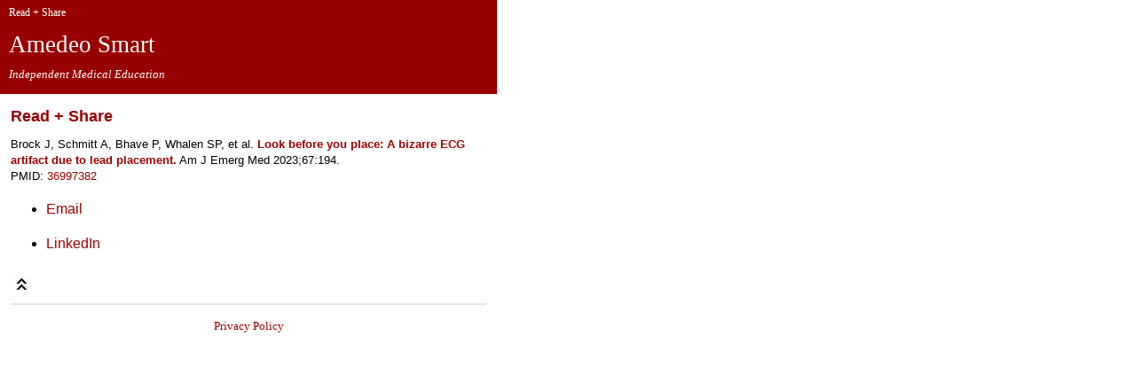

--- FILE ---
content_type: text/html; charset=UTF-8
request_url: https://m.amedeo.com/36997382
body_size: 3246
content:


<html
xmlns="http://www.w3.org/1999/xhtml"
xmlns:og="http://opengraphprotocol.org/schema/"
xmlns:fb="http://www.facebook.com/2008/fbml">

<HEAD>
<link rel="shortcut icon" type="image/x-icon" href="/favicon.ico">
<Title>Look before you place: A bizarre ECG artifact due to lead placement. Brock J, Schmitt A, Bhave P, Whalen SP, et al. Am J Emerg Med 2023;67:194. </Title>
<META HTTP-EQUIV="Content-Type" CONTENT="text/html; charset=UTF-8">

<!--
<meta name="viewport" content="width=320; initial-scale=1.0; maximum-scale=1.0; user-scalable=0;"/>

<style type="text/css" media="screen">@import "iphonenav.css";</style>
-->
<meta name="viewport" content="width=device-width, user-scalable=0"/>



<META NAME="KEYWORDS" CONTENT="Look before you place: A bizarre ECG artifact due to lead placement. Brock J, Schmitt A, Bhave P, Whalen SP, et al. Am J Emerg Med 2023;67:194.">
<META NAME="DESCRIPTION" CONTENT="Link provided by Amedeo Smart, the weekly medical literature survey for smartphones. ">
<META HTTP-EQUIV="imagetoolbar" CONTENT="no">
<meta http-equiv="Content-Language" content="English">
<META NAME="revisit-after" CONTENT="7 days">
<meta name="robots" content="index, follow, noarchive">
<META NAME="copyright" CONTENT="copyright 1997-2016 Flying Publisher">
<META NAME="publisher" CONTENT="Bernd Sebastian Kamps">
<META NAME="public" CONTENT="yes">
<META NAME="identifier-url" CONTENT="www.amedeo.com">
<meta name="MSSmartTagsPreventParsing" content="TRUE">
<meta name="AUTHOR" content="BSK, Amedeo">
<META HTTP-EQUIV="PRAGMA" CONTENT="NO-CACHE">
<meta http-equiv="CACHE-CONTROL" content="no-Cache">

<STYLE TYPE="text/css">
div.main {
	float: left;
	padding: 0px;
	width: 560;
//	height: 96;
    border: 0px;
background-color:#990000;
}

div.main2 {
    float: left;
    padding: 0px;
    width: 560;
    height: 106;
    background-color:#ffffff;
    border: 0px;
}


div.mainColor {
    float: left;
    padding: 0px;
    width: 560;
    height: 11;
    background-color:#990099;
    border: 0px;
}


</STYLE>
<link rel="stylesheet" type="text/css" href="smart.css" media="screen"/>
<!--
-->
<link rel="stylesheet" type="text/css" href="https://m.amedeo.com/smart.css" media="screen"/>


<!-- ************* Die nächsten drei Styles am 7. 10. 2023 eingegeben, um korrekte Ausgabe bei Einschreibung zu bekommen.-->
<STYLE TYPE="text/css">
div.main {
	float: left;
	padding: 0px;
	width: 560;
//	height: 96;
    border: 0px;
background-color:#990000;
}

div.main2 {
    float: left;
    padding: 0px;
    width: 560;
    height: 106;
    background-color:#ffffff;
    border: 0px;
}


div.mainColor {
    float: left;
    padding: 0px;
    width: 560;
    height: 11;
    background-color:#990099;
    border: 0px;
}


</STYLE>

<STYLE TYPE="text/css">
h5{ font-size:1em;
	line-height:normal;
	color:#444;
	margin:0;
	margin-top: 2.0em;
	padding:0;
}
</STYLE>

</HEAD>

<body bgcolor="#ffffff" LEFTMARGIN="0" TOPMARGIN="0" MARGINWIDTH="0" MARGINHEIGHT="0" link="0000ff" vlink="0000ff" alink="0000ff">

<a name="top"></A>


<div class="main">

	<div class="headerLeft"   style ="background-color:#990000;" >
		<a href="https://m.amedeo.com">
		<p class="date">Read + Share</p>
		<p class="headertitle">Amedeo Smart</p>
		<p class="headersubtitle">Independent Medical Education</p>
		</a>
	</div>



 
<div class="mainColor" style ="background-color:#ffffff; height:0;">
</div>


</div>


<!--
<div class="spacer"></div>
-->
<br clear=all>



<div class="main2">



<STYLE TYPE="text/css">
div.headerSponsor{
    margin-left: 10px;
    margin-right: 10px;
    margin-top: 0px;
    margin-bottom: 5px;
    padding: 6px;
//    background-color: 90d0f8;
//    background-color:#90d0f8;
//    background-color:#292929;
}
</STYLE>




<div class=width100><meta property="og:title" content="Look before you place: A bizarre ECG artifact due to lead placement." />
<meta property="og:type" content="website" />
<meta property="og:url" content="https://m.amedeo.com/36997382" />
<meta property="og:image" content="https://m.amedeo.com/f/logo.jpg" />
<meta property="og:description" content="BROCK J, Schmitt A, Bhave P, Whalen SP, et al.
Look before you place: A bizarre ECG artifact due to lead placement. 
Am J Emerg Med. 2023;67:194. " />


<div id="fb-root"></div>
<script>(function(d, s, id) {
  var js, fjs = d.getElementsByTagName(s)[0];
  if (d.getElementById(id)) return;
  js = d.createElement(s); js.id = id;
  js.src = "//connect.facebook.net/en_GB/all.js#xfbml=1";
  fjs.parentNode.insertBefore(js, fjs);
}(document, 'script', 'facebook-jssdk'));</script>




<h3>Read + Share</h3>

<font size=2>
  <p align=left>Brock J, Schmitt A, Bhave P, Whalen SP, et al. <a href=https://pubmed.ncbi.nlm.nih.gov/36997382 ALT='PubMed' TITLE='PubMed'><strong>Look before you place: A bizarre ECG artifact due to lead placement.</strong></A> Am J Emerg Med 2023;67:194.<br>PMID: <a href=https://pubmed.ncbi.nlm.nih.gov/36997382 ALT='PubMed' TITLE='PubMed'>36997382</A></p>

</font>


<ul>

<li><p>
	<a href="mailto:?subject=Article: Look before you place: A bizarre ECG artifact due to lead placement.&body=Look before you place: A bizarre ECG artifact due to lead placement. Brock J, Schmitt A, Bhave P, Whalen SP, et al. Am J Emerg Med 2023;67:194. https://m.amedeo.com/36997382 " ALT="Email" TITLE="Email">Email</A>
</p>

<li><p>
	<a href="https://www.linkedin.com/shareArticle?mini=true&url=https://m.amedeo.com/36997382&title=Look before you place: A bizarre ECG artifact due to lead placement.&summary=Brock J, Schmitt A, Bhave P, Whalen SP, et al. Look before you place: A bizarre ECG artifact due to lead placement. Am J Emerg Med 2023;67:194.&source=https://m.amedeo.com" target="linkedin">LinkedIn</a>
</p>


<!--
<li><p>
<script>function fbs_click() {u=location.href;t=document.title;window.open('https://www.facebook.com/sharer.php?u='+encodeURIComponent(u)+'&t='+encodeURIComponent(t),'sharer','toolbar=0,status=0,width=626,height=436');return false;}</script><a rel="nofollow" href="https://www.facebook.com/share.php?u=https://m.amedeo.com/36997382" onclick="return fbs_click()" target="_blank">Facebook</a>
</p>


<li><p>

	<a href="	https://twitter.com/intent/tweet?hashtags=Amedeo%2C&original_referer=http%3A%2F%2Fm.amedeo.com%2Ff%2F36997382&source=tweetbutton&text=Look before you place: A bizarre ECG artifact due to lead placement.&url=http%3A%2F%2Fm.amedeo.com/36997382" target="twitter">Twitter</A>	<img src=https://hub.amedeo.com/logo.jpg width=1>
</p>
-->
<script type="text/javascript" src="https://apis.google.com/js/plusone.js"></script>


</ul>
</font><table width=100% cellpadding=0 cellspacing=0 border=0><tr><td width=30%>
<a href=#top><img src=https://m.amedeo.com/top.png border=0></A>
</td>
<td width=40% align=center><a href=#bottom><img src="https://m.amedeo.com/trans.gif" border="0" width=40 height=40></A></td>
<td width=30% align=right><a href=/index.php><img src="https://m.amedeo.com/trans.gif" border="0" width=40 height=40></A></td>
</tr></table><hr>
<!--
<hr style="background-color:#ddd;" />
--><a name="bottom"></a>

<p align="center">
<!-- <font size=2 face=verdana><a href=https://m.amedeo.com/#subscription>Free Medical Abstracts</A>
<br><img src="https://m.amedeo.com/trans.gif" height=6> -->
<font size=2 face=verdana><a href=https://m.amedeo.com/privacypolicy.php>Privacy Policy</A>
<br><img src="https://m.amedeo.com/trans.gif" height=6>
<!--
<a href=https://m.amedeo.com/sponsors.php>Sponsors</A>



<br><img src="https://m.amedeo.com/trans.gif" height=6>
<a href="/shareamedeo.php" ALT="Share" TITLE="Share">Share</A>


<br><img src="https://m.amedeo.com/trans.gif" height=6>
<font size=2 face=verdana><a href="https://m.amedeo.com/f/about.php" target="amedeo">About</A>

</p>
<p align="center">
<font size=2 face=verdana>&copy; <a href="https://www.Amedeo.com" target="fp">Amedeo</A> 1997-2016 
</p>

<p>
<center>
<iframe src="https://www.facebook.com/plugins/like.php?href=https://www.facebook.com/AmedeoSmart&amp;
layout=button_count&amp;
show_faces=true
&amp;width=100&amp;action=like&amp;font=arial&amp;colorscheme=light&amp;height=21" scrolling="no" frameborder="0"
style="border:none; overflow:hidden; width:100px; height:21px;" allowTransparency="true"></iframe>
</center>
</p>
-->
<br clear all>



</div>

<p>
<font color="#ffffff">
<img src=/images/trans.gif height=100 width=1>
<br clear all>

<script type="text/javascript">

  var _gaq = _gaq || [];
  _gaq.push(['_setAccount', 'UA-33794077-1']);
  _gaq.push(['_trackPageview']);

  (function() {
    var ga = document.createElement('script'); ga.type = 'text/javascript'; ga.async = true;
    ga.src = ('https:' == document.location.protocol ? 'https://ssl' : 'http://www') + '.google-analytics.com/ga.js';
    var s = document.getElementsByTagName('script')[0]; s.parentNode.insertBefore(ga, s);
  })();

</script>

</BODY>
</HTML>
